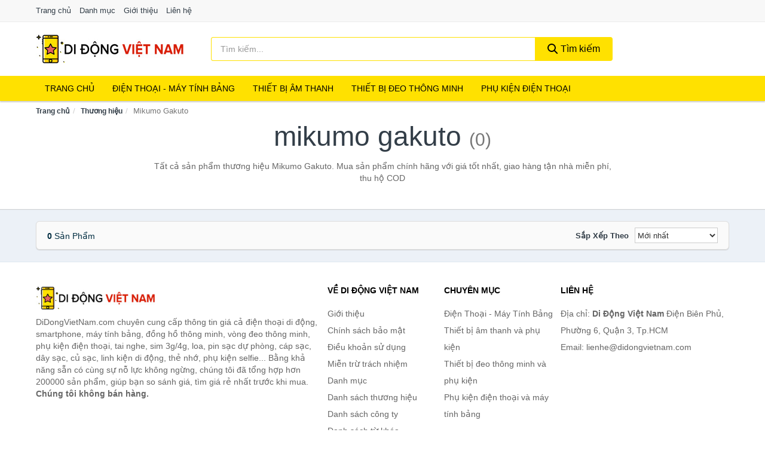

--- FILE ---
content_type: text/html; charset=UTF-8
request_url: https://didongvietnam.com/thuong-hieu/mikumo-gakuto/
body_size: 6058
content:
<!DOCTYPE html><html lang="vi"><head prefix="og: http://ogp.me/ns# fb: http://ogp.me/ns/fb# article: http://ogp.me/ns/article#"><meta charset="utf-8"><!--[if IE]><meta http-equiv='X-UA-Compatible' content='IE=edge,chrome=1'><![endif]--><meta name="viewport" content="width=device-width,minimum-scale=1,initial-scale=1"><title>Thương hiệu: Mikumo Gakuto (có tất cả 0 sản phẩm) | DiDongVietNam.com</title><meta name="description" content="Tất cả sản phẩm thương hiệu Mikumo Gakuto. Mua sản phẩm chính hãng với giá tốt nhất, giao hàng tận nhà miễn phí, thu hộ COD"><meta name="keywords" content="Mikumo Gakuto"><meta name="robots" content="noodp"/><meta itemprop="name" content="Thương hiệu: Mikumo Gakuto (có tất cả 0 sản phẩm) | DiDongVietNam.com"><meta itemprop="description" content="Tất cả sản phẩm thương hiệu Mikumo Gakuto. Mua sản phẩm chính hãng với giá tốt nhất, giao hàng tận nhà miễn phí, thu hộ COD"><meta itemprop="image" content="https://c.mgg.vn/d/didongvietnam.com/img/logo.jpg"><meta name="twitter:card" content="summary"><meta name="twitter:site" content="DiDongVietNam.com"><meta name="twitter:title" content="Thương hiệu: Mikumo Gakuto (có tất cả 0 sản phẩm) | DiDongVietNam.com"><meta name="twitter:description" content="Tất cả sản phẩm thương hiệu Mikumo Gakuto. Mua sản phẩm chính hãng với giá tốt nhất, giao hàng tận nhà miễn phí, thu hộ COD"><meta name="twitter:creator" content="@DiDongVietNam"><meta name="twitter:image" content="https://c.mgg.vn/d/didongvietnam.com/img/logo.jpg"><meta property="og:title" content="Thương hiệu: Mikumo Gakuto (có tất cả 0 sản phẩm) | DiDongVietNam.com" /><meta property="og:type" content="website" /><meta property="og:url" content="https://didongvietnam.com/thuong-hieu/mikumo-gakuto/" /><meta property="og:image" content="https://c.mgg.vn/d/didongvietnam.com/img/logo.jpg" /><meta property="og:description" content="Tất cả sản phẩm thương hiệu Mikumo Gakuto. Mua sản phẩm chính hãng với giá tốt nhất, giao hàng tận nhà miễn phí, thu hộ COD" /><meta property="og:locale" content="vi_VN" /><meta property="og:site_name" content="Di Động Việt Nam" /><meta property="fb:app_id" content="734343317007433"/><link rel="canonical" href="https://didongvietnam.com/thuong-hieu/mikumo-gakuto/" /><link rel="apple-touch-icon" sizes="180x180" href="https://c.mgg.vn/d/didongvietnam.com/img/icons/apple-touch-icon.png"><link rel="icon" type="image/png" sizes="32x32" href="https://c.mgg.vn/d/didongvietnam.com/img/icons/favicon-32x32.png"><link rel="icon" type="image/png" sizes="16x16" href="https://c.mgg.vn/d/didongvietnam.com/img/icons/favicon-16x16.png"><link rel="manifest" href="https://didongvietnam.com/webmanifest.json"><link rel="mask-icon" href="https://c.mgg.vn/d/didongvietnam.com/img/icons/safari-pinned-tab.svg" color="#d0021b"><link rel="shortcut icon" href="/favicon.ico"><meta name="apple-mobile-web-app-title" content="Di Động Việt Nam"><meta name="application-name" content="Di Động Việt Nam"><meta name="msapplication-TileColor" content="#b91d47"><meta name="msapplication-TileImage" content="https://c.mgg.vn/d/didongvietnam.com/img/icons/mstile-144x144.png"><meta name="msapplication-config" content="https://c.mgg.vn/d/didongvietnam.com/img/icons/browserconfig.xml"><meta name="theme-color" content="#ffffff"><style type="text/css">html{font-family:-apple-system,BlinkMacSystemFont,"Segoe UI",Roboto,"Helvetica Neue",Arial,"Noto Sans",sans-serif,"Apple Color Emoji","Segoe UI Emoji","Segoe UI Symbol","Noto Color Emoji";-webkit-text-size-adjust:100%;-ms-text-size-adjust:100%}body{margin:0}article,aside,details,figcaption,figure,footer,header,hgroup,main,menu,nav,section,summary{display:block}audio,canvas,progress,video{display:inline-block;vertical-align:baseline}audio:not([controls]){display:none;height:0}[hidden],template{display:none}a{background-color:transparent}a:active,a:hover{outline:0}abbr[title]{border-bottom:1px dotted}b,strong{font-weight:600}dfn{font-style:italic}h1{margin:.67em 0;font-size:2em}mark{color:#000;background:#ff0}small{font-size:80%}sub,sup{position:relative;font-size:75%;line-height:0;vertical-align:baseline}sup{top:-.5em}sub{bottom:-.25em}img{border:0}svg:not(:root){overflow:hidden}figure{margin:1em 40px}hr{height:0;-webkit-box-sizing:content-box;-moz-box-sizing:content-box;box-sizing:content-box}pre{overflow:auto}code,kbd,pre,samp{font-family:monospace,monospace;font-size:1em}button,input,optgroup,select,textarea{margin:0;font:inherit;color:inherit}button{overflow:visible}button,select{text-transform:none}button,html input[type=button],input[type=reset],input[type=submit]{-webkit-appearance:button;cursor:pointer}button[disabled],html input[disabled]{cursor:default}button::-moz-focus-inner,input::-moz-focus-inner{padding:0;border:0}input{line-height:normal}input[type=checkbox],input[type=radio]{-webkit-box-sizing:border-box;-moz-box-sizing:border-box;box-sizing:border-box;padding:0}input[type=number]::-webkit-inner-spin-button,input[type=number]::-webkit-outer-spin-button{height:auto}input[type=search]{-webkit-box-sizing:content-box;-moz-box-sizing:content-box;box-sizing:content-box;-webkit-appearance:textfield}input[type=search]::-webkit-search-cancel-button,input[type=search]::-webkit-search-decoration{-webkit-appearance:none}fieldset{padding:.35em .625em .75em;margin:0 2px;border:1px solid silver}legend{padding:0;border:0}textarea{overflow:auto}optgroup{font-weight:600}table{border-spacing:0;border-collapse:collapse}td,th{padding:0}</style><link href="https://c.mgg.vn/d/didongvietnam.com/css/s1.css" rel="stylesheet"><!--[if lt IE 9]><script src="https://oss.maxcdn.com/html5shiv/3.7.3/html5shiv.min.js"></script><script src="https://oss.maxcdn.com/respond/1.4.2/respond.min.js"></script><![endif]--><script src="https://cdn.onesignal.com/sdks/OneSignalSDK.js" async=""></script><script>var OneSignal = window.OneSignal || [];OneSignal.push(function() {OneSignal.init({appId: "495320ba-2931-4799-8702-bc0c458e8dd2"});});</script></head><body itemscope="" itemtype="http://schema.org/WebPage"><div id="header-top"><header itemscope="" itemtype="http://schema.org/WPHeader"><div id="top-header" class="hidden-xs"><div class="container"><div class="row"><div class="col-sm-12"><a href="https://didongvietnam.com/" title="Trang chủ">Trang chủ</a> <a href="https://didongvietnam.com/danh-muc/" title="Danh mục">Danh mục</a> <a href="https://didongvietnam.com/p/gioi-thieu.html" title="Giới thiệu">Giới thiệu</a> <a href="https://didongvietnam.com/p/lien-he.html" title="Liên hệ">Liên hệ</a></div></div></div></div><div id="main-header"><div class="container"><div class="row"><div class="col-xs-12 col-sm-4 col-md-3"><button type="button" class="visible-xs bnam-menu is-closed" data-toggle="offcanvas" aria-label="Menu"><span class="hamb-top"></span><span class="hamb-middle"></span><span class="hamb-bottom"></span></button><a href="https://didongvietnam.com/" class="logo" itemprop="headline" title="DiDongVietNam.com"><img data-original="https://c.mgg.vn/d/didongvietnam.com/img/logo_header.jpg" class="lazy" alt="Di Động Việt Nam" src="[data-uri]" width="auto" height="auto"><noscript><img src="https://c.mgg.vn/d/didongvietnam.com/img/logo_header.jpg" alt="Di Động Việt Nam" srcset="https://c.mgg.vn/d/didongvietnam.com/img/logo_header@2x.jpg 2x"></noscript><span class="hidden" itemprop="description">Di Động Việt Nam</span></a></div><div id="header-search" class="hidden-xs col-sm-8 col-md-7"><form method="GET" action="https://didongvietnam.com/" itemprop="potentialAction" itemscope="" itemtype="http://schema.org/SearchAction"><meta itemprop="target" content="https://didongvietnam.com/?s={s}"><div class="input-group form"><input type="text" name="s" class="form-control" placeholder="Tìm kiếm..." aria-label="Tìm kiếm thương hiệu" value="" id="search-top"><span class="input-group-btn"><button class="btn btn-search-top" type="submit"><span class="s-icon"><span class="s-icon-circle"></span><span class="s-icon-rectangle"></span></span> Tìm kiếm</button></span></div></form></div></div></div></div></header></div><div id="search-mobi" class="container visible-xs"><div class="row"><div class="col-xs-12"><form method="GET" action="https://didongvietnam.com/"><div class="input-group form"><input name="s" class="search-top form-control" placeholder="Tìm kiếm..." value="" type="text" aria-label="Tìm kiếm thương hiệu"><span class="input-group-btn"><button class="btn btn-danger btn-search-top" type="submit">Tìm kiếm</button></span></div></form></div></div></div><div id="header-nav"><div class="container"><nav id="main-nav" itemscope itemtype="http://schema.org/SiteNavigationElement" aria-label="Main navigation"><ul class="menu"><li><a href="https://didongvietnam.com/" title="Trang chủ">Trang chủ</a></li><li class="dropdown o-col"><a href="https://didongvietnam.com/dien-thoai-may-tinh-bang-2187/" title="Điện Thoại - Máy Tính Bảng">Điện Thoại - Máy Tính Bảng</a><ul class="dropdown-menu"><li><a href="https://didongvietnam.com/dien-thoai-smartphone-2193/" title="Điện thoại Smartphone">Điện thoại Smartphone</a></li><li><a href="https://didongvietnam.com/may-tinh-bang-2192/" title="Máy tính bảng">Máy tính bảng</a></li><li><a href="https://didongvietnam.com/may-doc-sach-29254/" title="Máy đọc sách">Máy đọc sách</a></li><li><a href="https://didongvietnam.com/dien-thoai-pho-thong-2194/" title="Điện thoại phổ thông">Điện thoại phổ thông</a></li><li><a href="https://didongvietnam.com/dien-thoai-ban-8459/" title="Điện thoại bàn">Điện thoại bàn</a></li></ul></li><li class="dropdown o-col"><a href="https://didongvietnam.com/thiet-bi-am-thanh-va-phu-kien-8613/" title="Thiết bị âm thanh">Thiết bị âm thanh</a><ul class="dropdown-menu"><li><a href="https://didongvietnam.com/tai-nghe-co-day-2202/" title="Tai nghe có dây">Tai nghe có dây</a></li><li><a href="https://didongvietnam.com/tai-nghe-bluetooth-2209/" title="Tai nghe bluetooth">Tai nghe bluetooth</a></li><li><a href="https://didongvietnam.com/loa-nghe-nhac-2203/" title="Loa nghe nhạc">Loa nghe nhạc</a></li><li><a href="https://didongvietnam.com/micro-29040/" title="Micro">Micro</a></li><li><a href="https://didongvietnam.com/dac-va-amplifier-di-dong-20568/" title="DAC và Amplifier di động">DAC và Amplifier di động</a></li><li><a href="https://didongvietnam.com/may-thu-va-may-phat-am-thanh-29054/" title="Máy thu và máy phát âm thanh">Máy thu và máy phát âm thanh</a></li><li><a href="https://didongvietnam.com/phu-kien-am-thanh-30772/" title="Phụ kiện âm thanh">Phụ kiện âm thanh</a></li></ul></li><li class="dropdown o-col"><a href="https://didongvietnam.com/thiet-bi-deo-thong-minh-va-phu-kien-8437/" title="Thiết bị đeo thông minh">Thiết bị đeo thông minh</a><ul class="dropdown-menu"><li><a href="https://didongvietnam.com/mat-kinh-thong-minh-8438/" title="Mắt kính thông minh">Mắt kính thông minh</a></li><li><a href="https://didongvietnam.com/thiet-bi-thuc-te-ao-vr-8440/" title="Thiết bị thực tế ảo VR">Thiết bị thực tế ảo VR</a></li><li><a href="https://didongvietnam.com/dong-ho-thong-minh-3055/" title="Đồng hồ thông minh">Đồng hồ thông minh</a></li><li><a href="https://didongvietnam.com/vong-deo-thong-minh-vong-theo-doi-van-dong-8441/" title="Vòng đeo thông minh - Vòng theo dõi vận động">Vòng đeo thông minh - Vòng theo dõi vận động</a></li><li><a href="https://didongvietnam.com/phu-kien-thiet-bi-deo-thong-minh-28818/" title="Phụ kiện thiết bị đeo thông minh">Phụ kiện thiết bị đeo thông minh</a></li></ul></li><li class="dropdown"><a href="https://didongvietnam.com/phu-kien-dien-thoai-va-may-tinh-bang-8612/" title="Phụ kiện điện thoại">Phụ kiện điện thoại</a><ul class="dropdown-menu"><li><a href="https://didongvietnam.com/the-nho-va-bo-nho-mo-rong-28846/" title="Thẻ nhớ và bộ nhớ mở rộng">Thẻ nhớ và bộ nhớ mở rộng</a></li><li><a href="https://didongvietnam.com/sim-dien-thoai-11089/" title="SIM điện thoại">SIM điện thoại</a></li><li><a href="https://didongvietnam.com/pin-sac-du-phong-2219/" title="Pin sạc dự phòng">Pin sạc dự phòng</a></li><li><a href="https://didongvietnam.com/day-sac-day-cap-2221/" title="Dây sạc, dây cáp">Dây sạc, dây cáp</a></li><li><a href="https://didongvietnam.com/adapter-cu-sac-4201/" title="Adapter - Củ sạc">Adapter - Củ sạc</a></li><li><a href="https://didongvietnam.com/linh-kien-thay-the-20632/" title="Linh kiện thay thế">Linh kiện thay thế</a></li><li><a href="https://didongvietnam.com/dung-cu-sua-chua-va-ve-sinh-20640/" title="Dụng cụ sửa chữa và vệ sinh">Dụng cụ sửa chữa và vệ sinh</a></li><li><a href="https://didongvietnam.com/gia-do-chan-de-moc-dan-20618/" title="Giá đỡ - Chân đế - Móc dán">Giá đỡ - Chân đế - Móc dán</a></li><li><a href="https://didongvietnam.com/tui-bao-ve-tui-chong-nuoc-20634/" title="Túi bảo vệ - Túi chống nước">Túi bảo vệ - Túi chống nước</a></li><li><a href="https://didongvietnam.com/hop-dung-tui-dung-phu-kien-20642/" title="Hộp đựng - Túi đựng phụ kiện">Hộp đựng - Túi đựng phụ kiện</a></li><li><a href="https://didongvietnam.com/vong-deo-dai-deo-20638/" title="Vòng đeo - Đai đeo">Vòng đeo - Đai đeo</a></li><li><a href="https://didongvietnam.com/day-deo-va-phu-kien-trang-tri-20620/" title="Dây đeo và phụ kiện trang trí">Dây đeo và phụ kiện trang trí</a></li><li><a href="https://didongvietnam.com/mieng-dan-man-hinh-2222/" title="Miếng dán màn hình">Miếng dán màn hình</a></li><li><a href="https://didongvietnam.com/ban-phim-roi-but-cam-ung-20636/" title="Bàn phím rời - Bút cảm ứng">Bàn phím rời - Bút cảm ứng</a></li><li><a href="https://didongvietnam.com/phu-kien-chup-hinh-29018/" title="Phụ kiện chụp hình">Phụ kiện chụp hình</a></li><li><a href="https://didongvietnam.com/phu-kien-choi-game-29022/" title="Phụ kiện chơi game">Phụ kiện chơi game</a></li><li><a href="https://didongvietnam.com/phu-kien-di-dong-khac-2217/" title="Phụ kiện di động khác">Phụ kiện di động khác</a></li></ul></li></ul></nav></div></div><div class="overlay"></div><script type="application/ld+json">{"@context":"http://schema.org","@type":"BreadcrumbList","itemListElement":[{"@type":"ListItem","position":1,"item":{"@id":"https://didongvietnam.com/","name":"Di Động Việt Nam"}},{"@type":"ListItem","position":2,"item":{"@id":"https://didongvietnam.com/thuong-hieu/","name":"Thương hiệu"}},{"@type":"ListItem","position":3,"item":{"@id":"https://didongvietnam.com/thuong-hieu/mikumo-gakuto/","name":"Mikumo Gakuto"}}]}</script><div id="breadcrumb"><div class="container"><ol class="breadcrumb"><li><a href="https://didongvietnam.com/" title="Trang chủ Di Động Việt Nam">Trang chủ</a></li><li><a href="https://didongvietnam.com/thuong-hieu/" title="Thương hiệu">Thương hiệu</a></li><li class="active hidden-xs">Mikumo Gakuto</li></ol></div></div><main><div id="main_head" class="box-shadow"><div class="container"><div class="row text-center"><h1 class="page-title">Mikumo Gakuto <small>(0)</small></h1><div class="page-desc col-xs-12 col-xs-offset-0 col-sm-10 col-sm-offset-1 col-md-8 col-md-offset-2">Tất cả sản phẩm thương hiệu Mikumo Gakuto. Mua sản phẩm chính hãng với giá tốt nhất, giao hàng tận nhà miễn phí, thu hộ COD</div></div></div></div><div id="main" class="container"><div class="row"><div id="bn_r" class="col-xs-12"><section class="product-box"><div id="product_filter" class="box-shadow"><div id="box_count_product"><strong>0</strong> sản phẩm</div><div class="box_filter pull-right"><form class="form-inline" method="GET"><label>Sắp xếp theo </label><select class="form-control" name="sap-xep" aria-label="Sắp xếp"><option value="moi-nhat">Mới nhất</option><option value="gia-tang">Giá từ thấp đến cao</option><option value="gia-giam">Giá từ cao đến thấp</option></select></form></div></div><div class="product-list row"></div></section></div></div></div></main><footer id="footer"><div id="footer_main"><div class="container"><div class="row"><div class="col-xs-12 col-sm-8 col-md-5"><a class="footer-logo" href="https://didongvietnam.com/" title="Di Động Việt Nam"><img data-original="https://c.mgg.vn/d/didongvietnam.com/img/logo_header.jpg" class="lazy" src="https://c.mgg.vn/d/didongvietnam.com/img/no-pro.jpg" alt="Di Động Việt Nam"><noscript><img src="https://c.mgg.vn/d/didongvietnam.com/img/logo_header.jpg" alt="Di Động Việt Nam"></noscript></a><p>DiDongVietNam.com chuyên cung cấp thông tin giá cả điện thoại di động, smartphone, máy tính bảng, đồng hồ thông minh, vòng đeo thông minh, phụ kiện điện thoại, tai nghe, sim 3g/4g, loa, pin sạc dự phòng, cáp sạc, dây sạc, củ sạc, linh kiện di động, thẻ nhớ, phụ kiện selfie... Bằng khả năng sẵn có cùng sự nỗ lực không ngừng, chúng tôi đã tổng hợp hơn 200000 sản phẩm, giúp bạn so sánh giá, tìm giá rẻ nhất trước khi mua. <strong>Chúng tôi không bán hàng.</strong></p></div><div class="col-xs-12 col-sm-5 col-md-2"><h4>Về Di Động Việt Nam</h4><ul><li><a href="https://didongvietnam.com/p/gioi-thieu.html" title="Giới thiệu">Giới thiệu</a></li><li><a href="https://didongvietnam.com/p/chinh-sach-bao-mat.html" title="Chính sách bảo mật">Chính sách bảo mật</a></li><li><a href="https://didongvietnam.com/p/dieu-khoan-su-dung.html" title="Điều khoản sử dụng">Điều khoản sử dụng</a></li><li><a href="https://didongvietnam.com/p/mien-tru-trach-nhiem.html" title="Miễn trừ trách nhiệm">Miễn trừ trách nhiệm</a></li><li><a href="https://didongvietnam.com/danh-muc/" title="Danh mục">Danh mục</a></li><li><a href="https://didongvietnam.com/thuong-hieu/" title="Danh sách thương hiệu">Danh sách thương hiệu</a></li><li><a href="https://didongvietnam.com/cong-ty/" title="Danh sách công ty">Danh sách công ty</a></li><li><a href="https://didongvietnam.com/tag/" title="Danh sách từ khóa">Danh sách từ khóa</a></li><li><a href="https://mgg.vn/ma-giam-gia/tiki-vn/" title="Mã giảm giá Tiki" target="_blank" rel="dofollow noopener">Mã giảm giá Tiki</a></li><li><a href="https://mgg.vn/ma-giam-gia/lazada/" title="Mã giảm giá Lazada" target="_blank" rel="dofollow noopener">Mã giảm giá Lazada</a></li><li><a href="https://mgg.vn/ma-giam-gia/shopee/" title="Mã giảm giá Shopee" target="_blank" rel="dofollow noopener">Mã giảm giá Shopee</a></li><li><a href="https://didongvietnam.com/p/lien-he.html" title="Liên hệ">Liên hệ</a></li></ul></div><div class="col-xs-12 col-sm-5 col-md-2"><h4>Chuyên mục</h4><ul><li><a href="https://didongvietnam.com/dien-thoai-may-tinh-bang-2187/" title="Điện Thoại - Máy Tính Bảng">Điện Thoại - Máy Tính Bảng</a></li><li><a href="https://didongvietnam.com/thiet-bi-am-thanh-va-phu-kien-8613/" title="Thiết bị âm thanh và phụ kiện">Thiết bị âm thanh và phụ kiện</a></li><li><a href="https://didongvietnam.com/thiet-bi-deo-thong-minh-va-phu-kien-8437/" title="Thiết bị đeo thông minh và phụ kiện">Thiết bị đeo thông minh và phụ kiện</a></li><li><a href="https://didongvietnam.com/phu-kien-dien-thoai-va-may-tinh-bang-8612/" title="Phụ kiện điện thoại và máy tính bảng">Phụ kiện điện thoại và máy tính bảng</a></li></ul></div><div class="col-xs-12 col-sm-6 col-md-3"><h4>Liên hệ</h4><ul><li>Địa chỉ: <strong>Di Động Việt Nam</strong> Điện Biên Phủ, Phường 6, Quận 3, Tp.HCM</li><li>Email: lienhe@didongvietnam.com</li></ul></div></div></div></div><div class="container"><div class="row"><p>Liên kết hữu ích: <a href="https://tygia.com.vn/" title="Tỷ giá" target="_blank" rel="dofollow noopener">Tỷ giá</a>, <a href="https://thefaceshop360.net/" title="The Face Shop 360" target="_blank" rel="dofollow noopener">The Face Shop 360</a>, <a href="https://giavang.org/" title="Giá Vàng" target="_blank" rel="dofollow noopener">Giá Vàng</a>, <a href="https://webgia.com/" title="Web Giá" target="_blank" rel="dofollow noopener">Web Giá</a>, <a href="https://giacoin.com/" title="GiaCoin.com" target="_blank" rel="dofollow noopener">Giá Coin</a></p></div></div><div class="container-fluid" id="footer_bottom"><div class="row"><div class="col-xs-12">© 2026 – <a href="https://didongvietnam.com/" title="DiDongVietNam.com">DiDongVietNam.com</a> - <a href="https://didongvietnam.com/" title="DiDongVietNam.com">Di Động Việt Nam</a>.</div></div></div></footer><script src="https://c.mgg.vn/d/a/j.js"></script><script type="text/javascript">$(document).ready(function(){$('.bnam-menu, .overlay').click(function(){if ($('#header-nav').hasClass('bmenu')) {$('#header-nav').removeClass('bmenu');$('.overlay').hide();$('.bnam-menu').removeClass('is-open').addClass('is-closed');} else {$('#header-nav').addClass('bmenu');$('.overlay').show();$('.bnam-menu').removeClass('is-closed').addClass('is-open');}});0<$("img.lazy").length&&$("img.lazy").lazyload({effect:"fadeIn",effectspeed:300});
});</script>
<script type="text/javascript">$(".pagination li[data-page='1']").addClass("active");$(".box_filter select").change(function(){$(".box_filter form").submit();});</script><script defer src="https://static.cloudflareinsights.com/beacon.min.js/vcd15cbe7772f49c399c6a5babf22c1241717689176015" integrity="sha512-ZpsOmlRQV6y907TI0dKBHq9Md29nnaEIPlkf84rnaERnq6zvWvPUqr2ft8M1aS28oN72PdrCzSjY4U6VaAw1EQ==" data-cf-beacon='{"version":"2024.11.0","token":"dbc8826621d4471b8af6af538bd587bb","r":1,"server_timing":{"name":{"cfCacheStatus":true,"cfEdge":true,"cfExtPri":true,"cfL4":true,"cfOrigin":true,"cfSpeedBrain":true},"location_startswith":null}}' crossorigin="anonymous"></script>
</body></html>